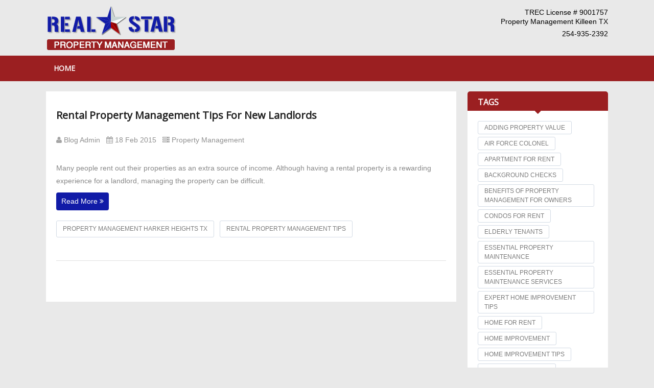

--- FILE ---
content_type: text/html; charset=utf-8
request_url: https://realstarmanage.com/Blog?search=Rental%20Property%20Management%20Tips&type_ID=Tag_Search061
body_size: 6703
content:
<!DOCTYPE html>
<html lang="en">
<head>
    <meta charset="UTF-8" />
    <meta name="viewport" content="width=device-width, initial-scale=1, maximum-scale=1">
    <link rel="stylesheet" type="text/css" href="https://fonts.googleapis.com/css?family=Open+Sans">
    <link rel="stylesheet" type="text/css" href="https://fonts.googleapis.com/css?family=Open+Sans">
    <link rel="stylesheet" type="text/css" href="https://fonts.googleapis.com/css?family=Open+Sans">
    

    <title>Home | Real Star Property Manage</title>
    
    <meta name="description" content='Home | Real Star Property Manage' />
    <!-- CSS styles -->
    <link rel='stylesheet' type='text/css' href="/Scripts/BlogFrontEnd/css/base.css">
    <!-- /CSS styles -->
    <link href='https://fonts.googleapis.com/css?family=Lato:400,700' rel='stylesheet' type='text/css'>
    <link href="/Scripts/Frontend/images/favicon.png" rel="shortcut icon" type="image/x-icon" />
    <script src="/Scripts/BlogFrontEnd/js/jquery-1.12.3.min.js" type="text/javascript"></script>
    <script type="text/javascript">
        $(document).ready(function () {
            $('.toggle-menu').click(function () {
                $('.menu').toggle(100);
            });
            $('.message').click(function () {
                $(this).animate({ top: -$(this).outerHeight() }, 3000);
                $('#notifyDiv').hide();
            });
        }); 
    </script>
    <!-- Google tag (gtag.js) -->
    <script async src="https://www.googletagmanager.com/gtag/js?id=G-KBJ1P7VB42"></script>
    <script> window.dataLayer = window.dataLayer || []; function gtag(){dataLayer.push(arguments);} gtag('js', new Date()); gtag('config', 'G-KBJ1P7VB42'); </script>
</head>
<body>
    <div class="success message common_hide" id="notifyDiv">
        <h3 id="notifyMsg"></h3>
    </div>


<header id="header">
    <!-- #Header -->
    <div class="container">
        <!-- container -->
                <h1 class="logo">
                    <a href="https://realstarmanage.com">
                        <img src="https://realstarmanage.com/WebData/images/1e4f909e-137c-4635-a15c-4390c71bb783-.png" alt="REAL Star Property Management, LLC" title="REAL Star Property Management, LLC" />
                        <span hidden>REAL Star Property Management, LLC</span>
                    </a>
                </h1>
<div class="address"><!-- address --><span>TREC License # 9001757</span><br />
<span>Property Management Killeen TX</span>

<div class="phone" style="line-height: 20.8px;"><span>254-935-2392 </span></div>
</div>
    </div><!-- end container -->


    <div class="blue main-menu">
        <!-- main-menu -->
        <div class="container">
            <!-- container -->
            <nav class="shift-left">
                <!-- shift-left -->
                <div class="toggle-menu">
                    <!-- toggle-menu -->
                    <span></span>
                    <span></span>
                    <span></span>
                </div><!-- end toggle-menu -->
                <ul class="menu">
                    <li>
                        <a href="https://realstarmanage.com">Home</a>
                    </li>
                </ul>
            </nav><!-- end shift-left -->
<form action="/Blog" class="head-search" enctype="multipart/form-data" id="formHeader" method="get" name="formHeader"></form>        </div><!-- end container -->
    </div><!-- end main-menu -->
</header>

<script type="text/javascript">


</script>
    <main id="main" tabindex="-1">
        
<!-- end #Header -->

<div id="middle" class="container">
    <!-- #middle -->
    <div class="row mrgn-top20">
        <div id="left-content">
            <!-- #left-content -->
                    <article>
                        <!-- article -->
                        <a href="/blog/rental-property-management-tips-for-new-landlords"><h2 class="post-title">Rental Property Management Tips For New Landlords</h2></a>

                        <div class="post-date">
                            
                                <a href="/Blog?search=BlogAdmin&amp;type_ID=Auther_Search01" class="post-date">
                                    <i class="fa fa-user" aria-hidden="true"></i> Blog Admin &nbsp;
                                </a>
                            <i aria-hidden="true" class="fa fa-calendar"></i>  18 Feb 2015 &nbsp;
                            
                                <a href="/Blog?search=Property%20Management&amp;type_ID=Category_Search03" class="post-date">  <i class="fa fa-server" aria-hidden="true"></i> Property Management &nbsp;</a>
                        </div>
                        <br>

                        <p>Many people rent out their properties as an extra source of income. Although having a rental property is a rewarding experience for a landlord, managing the property can be difficult.</p>

                        <a href="/blog/rental-property-management-tips-for-new-landlords" class="read-more">Read More <i aria-hidden="true" class="fa fa-angle-double-right"></i></a>

                        <div class="left-tags">
                                    <a href="/Blog?search=Property%20Management%20Harker%20Heights%20Tx&amp;type_ID=Tag_Search022" class="ankSearchTag" name="Property Management Harker Heights Tx"><span>Property Management Harker Heights Tx</span></a>
                                    <a href="/Blog?search=Rental%20Property%20Management%20Tips&amp;type_ID=Tag_Search061" class="ankSearchTag" name="Rental Property Management Tips"><span>Rental Property Management Tips</span></a>
                        </div>
                    </article><!-- end article -->
                    <hr />


        </div><!-- end #left-content -->

        <aside id="sidebar">
            <!-- #sidebar Tag Cloud -->


<div class="tag-box">
    <!-- tag-box -->
    <h3 class="widget-title">
        Tags
        <i aria-hidden="true" class="fa fa-sort-desc"></i>
    </h3>
    <div class="padding20 white-bg">
        <!-- white-bg -->
<form action="/Blog" enctype="multipart/form-data" id="form1" method="post" name="form1">            <div class="tags">
                <!-- tags -->
                    <a href="/Blog?search=Adding%20Property%20Value&amp;type_ID=Tag_Search053" class="ankSearchTag" name="Adding Property Value"><span>Adding Property Value</span></a>
                    <a href="/Blog?search=air%20force%20colonel&amp;type_ID=Tag_Search031" class="ankSearchTag" name="air force colonel"><span>air force colonel</span></a>
                    <a href="/Blog?search=Apartment%20for%20Rent&amp;type_ID=Tag_Search043" class="ankSearchTag" name="Apartment for Rent"><span>Apartment for Rent</span></a>
                    <a href="/Blog?search=Background%20Checks&amp;type_ID=Tag_Search054" class="ankSearchTag" name="Background Checks"><span>Background Checks</span></a>
                    <a href="/Blog?search=Benefits%20of%20Property%20Management%20For%20Owners&amp;type_ID=Tag_Search0122" class="ankSearchTag" name="Benefits of Property Management For Owners"><span>Benefits of Property Management For Owners</span></a>
                    <a href="/Blog?search=Condos%20for%20Rent&amp;type_ID=Tag_Search045" class="ankSearchTag" name="Condos for Rent"><span>Condos for Rent</span></a>
                    <a href="/Blog?search=Elderly%20Tenants&amp;type_ID=Tag_Search06" class="ankSearchTag" name="Elderly Tenants"><span>Elderly Tenants</span></a>
                    <a href="/Blog?search=Essential%20Property%20Maintenance&amp;type_ID=Tag_Search0113" class="ankSearchTag" name="Essential Property Maintenance"><span>Essential Property Maintenance</span></a>
                    <a href="/Blog?search=Essential%20Property%20Maintenance%20Services&amp;type_ID=Tag_Search0114" class="ankSearchTag" name="Essential Property Maintenance Services"><span>Essential Property Maintenance Services</span></a>
                    <a href="/Blog?search=Expert%20Home%20Improvement%20Tips&amp;type_ID=Tag_Search0110" class="ankSearchTag" name="Expert Home Improvement Tips"><span>Expert Home Improvement Tips</span></a>
                    <a href="/Blog?search=Home%20for%20Rent&amp;type_ID=Tag_Search0106" class="ankSearchTag" name="Home for Rent"><span>Home for Rent</span></a>
                    <a href="/Blog?search=Home%20Improvement&amp;type_ID=Tag_Search039" class="ankSearchTag" name="Home Improvement"><span>Home Improvement</span></a>
                    <a href="/Blog?search=Home%20Improvement%20Tips&amp;type_ID=Tag_Search0109" class="ankSearchTag" name="Home Improvement Tips"><span>Home Improvement Tips</span></a>
                    <a href="/Blog?search=Home%20Maintenance&amp;type_ID=Tag_Search025" class="ankSearchTag" name="Home Maintenance"><span>Home Maintenance</span></a>
                    <a href="/Blog?search=Home%20Maintenance%20Company&amp;type_ID=Tag_Search046" class="ankSearchTag" name="Home Maintenance Company"><span>Home Maintenance Company</span></a>
                    <a href="/Blog?search=Home%20Maintenance%20Tips&amp;type_ID=Tag_Search026" class="ankSearchTag" name="Home Maintenance Tips"><span>Home Maintenance Tips</span></a>
                    <a href="/Blog?search=Home%20Rental%20Killeen&amp;type_ID=Tag_Search068" class="ankSearchTag" name="Home Rental Killeen"><span>Home Rental Killeen</span></a>
                    <a href="/Blog?search=Home%20Rentals&amp;type_ID=Tag_Search0117" class="ankSearchTag" name="Home Rentals"><span>Home Rentals</span></a>
                    <a href="/Blog?search=Home%20Repair&amp;type_ID=Tag_Search036" class="ankSearchTag" name="Home Repair"><span>Home Repair</span></a>
                    <a href="/Blog?search=Home%20Repairs&amp;type_ID=Tag_Search037" class="ankSearchTag" name="Home Repairs"><span>Home Repairs</span></a>
                    <a href="/Blog?search=Homes%20for%20Rent&amp;type_ID=Tag_Search03" class="ankSearchTag" name="Homes for Rent"><span>Homes for Rent</span></a>
                    <a href="/Blog?search=Homes%20for%20rent%20harker%20heights&amp;type_ID=Tag_Search07" class="ankSearchTag" name="Homes for rent harker heights"><span>Homes for rent harker heights</span></a>
                    <a href="/Blog?search=Homes%20for%20Rent%20Harker%20Heights%20TX&amp;type_ID=Tag_Search08" class="ankSearchTag" name="Homes for Rent Harker Heights TX"><span>Homes for Rent Harker Heights TX</span></a>
                    <a href="/Blog?search=Homes%20for%20Rent%20in%20%20Killeen%20Tx&amp;type_ID=Tag_Search030" class="ankSearchTag" name="Homes for Rent in  Killeen Tx"><span>Homes for Rent in  Killeen Tx</span></a>
                    <a href="/Blog?search=Homes%20For%20Rent%20in%20Harker%20Heights%20TX&amp;type_ID=Tag_Search09" class="ankSearchTag" name="Homes For Rent in Harker Heights TX"><span>Homes For Rent in Harker Heights TX</span></a>
                    <a href="/Blog?search=Homes%20For%20Rent%20in%20Killeen&amp;type_ID=Tag_Search052" class="ankSearchTag" name="Homes For Rent in Killeen"><span>Homes For Rent in Killeen</span></a>
                    <a href="/Blog?search=Increasing%20ROI&amp;type_ID=Tag_Search055" class="ankSearchTag" name="Increasing ROI"><span>Increasing ROI</span></a>
                    <a href="/Blog?search=Killeen%20Property%20Management&amp;type_ID=Tag_Search016" class="ankSearchTag" name="Killeen Property Management"><span>Killeen Property Management</span></a>
                    <a href="/Blog?search=Killeen%20Rental%20Homes&amp;type_ID=Tag_Search028" class="ankSearchTag" name="Killeen Rental Homes"><span>Killeen Rental Homes</span></a>
                    <a href="/Blog?search=Killeen%20Rental%20Property&amp;type_ID=Tag_Search023" class="ankSearchTag" name="Killeen Rental Property"><span>Killeen Rental Property</span></a>
                    <a href="/Blog?search=Killeen%20TX&amp;type_ID=Tag_Search056" class="ankSearchTag" name="Killeen TX"><span>Killeen TX</span></a>
                    <a href="/Blog?search=Lease%20Management&amp;type_ID=Tag_Search0125" class="ankSearchTag" name="Lease Management"><span>Lease Management</span></a>
                    <a href="/Blog?search=Multi-Family%20Apartments&amp;type_ID=Tag_Search095" class="ankSearchTag" name="Multi-Family Apartments"><span>Multi-Family Apartments</span></a>
                    <a href="/Blog?search=Neighborhood%20Checklist&amp;type_ID=Tag_Search041" class="ankSearchTag" name="Neighborhood Checklist"><span>Neighborhood Checklist</span></a>
                    <a href="/Blog?search=Pay%20Rent%20Online&amp;type_ID=Tag_Search0104" class="ankSearchTag" name="Pay Rent Online"><span>Pay Rent Online</span></a>
                    <a href="/Blog?search=Pet%20Friendly%20Rental%20Homes%20Killeen&amp;type_ID=Tag_Search027" class="ankSearchTag" name="Pet Friendly Rental Homes Killeen"><span>Pet Friendly Rental Homes Killeen</span></a>
                    <a href="/Blog?search=Pre-Listing%20Cleaning%20Checklist&amp;type_ID=Tag_Search040" class="ankSearchTag" name="Pre-Listing Cleaning Checklist"><span>Pre-Listing Cleaning Checklist</span></a>
                    <a href="/Blog?search=Professional%20Property%20Management%20in%20Central%20Texas&amp;type_ID=Tag_Search0112" class="ankSearchTag" name="Professional Property Management in Central Texas"><span>Professional Property Management in Central Texas</span></a>
                    <a href="/Blog?search=Property%20for%20Rent&amp;type_ID=Tag_Search065" class="ankSearchTag" name="Property for Rent"><span>Property for Rent</span></a>
                    <a href="/Blog?search=Property%20Inspections&amp;type_ID=Tag_Search066" class="ankSearchTag" name="Property Inspections"><span>Property Inspections</span></a>
                    <a href="/Blog?search=Property%20Maintenance&amp;type_ID=Tag_Search0105" class="ankSearchTag" name="Property Maintenance"><span>Property Maintenance</span></a>
                    <a href="/Blog?search=Property%20Management&amp;type_ID=Tag_Search047" class="ankSearchTag" name="Property Management"><span>Property Management</span></a>
                    <a href="/Blog?search=Property%20Management%20Agency%20Killeen&amp;type_ID=Tag_Search0119" class="ankSearchTag" name="Property Management Agency Killeen"><span>Property Management Agency Killeen</span></a>
                    <a href="/Blog?search=Property%20Management%20Agency%20Killeen%20TX&amp;type_ID=Tag_Search0120" class="ankSearchTag" name="Property Management Agency Killeen TX"><span>Property Management Agency Killeen TX</span></a>
                    <a href="/Blog?search=Property%20Management%20Company&amp;type_ID=Tag_Search018" class="ankSearchTag" name="Property Management Company"><span>Property Management Company</span></a>
                    <a href="/Blog?search=Property%20Management%20Copperas%20cove&amp;type_ID=Tag_Search019" class="ankSearchTag" name="Property Management Copperas cove"><span>Property Management Copperas cove</span></a>
                    <a href="/Blog?search=Property%20Management%20Copperas%20cove%20Tx&amp;type_ID=Tag_Search020" class="ankSearchTag" name="Property Management Copperas cove Tx"><span>Property Management Copperas cove Tx</span></a>
                    <a href="/Blog?search=Property%20Management%20Harker%20Heights&amp;type_ID=Tag_Search021" class="ankSearchTag" name="Property Management Harker Heights"><span>Property Management Harker Heights</span></a>
                    <a href="/Blog?search=Property%20Management%20Harker%20Heights%20Tx&amp;type_ID=Tag_Search022" class="ankSearchTag" name="Property Management Harker Heights Tx"><span>Property Management Harker Heights Tx</span></a>
                    <a href="/Blog?search=Property%20Management%20in%20Central%20Texas&amp;type_ID=Tag_Search0111" class="ankSearchTag" name="Property Management in Central Texas"><span>Property Management in Central Texas</span></a>
                    <a href="/Blog?search=Property%20Management%20in%20Harker%20Heights&amp;type_ID=Tag_Search067" class="ankSearchTag" name="Property Management in Harker Heights"><span>Property Management in Harker Heights</span></a>
                    <a href="/Blog?search=Property%20Management%20in%20Killeen&amp;type_ID=Tag_Search032" class="ankSearchTag" name="Property Management in Killeen"><span>Property Management in Killeen</span></a>
                    <a href="/Blog?search=Property%20Management%20Killeen%20TX&amp;type_ID=Tag_Search017" class="ankSearchTag" name="Property Management Killeen TX"><span>Property Management Killeen TX</span></a>
                    <a href="/Blog?search=Property%20Management%20Services&amp;type_ID=Tag_Search038" class="ankSearchTag" name="Property Management Services"><span>Property Management Services</span></a>
                    <a href="/Blog?search=Property%20Management%20Services%20in%20Harker%20Heights&amp;type_ID=Tag_Search0116" class="ankSearchTag" name="Property Management Services in Harker Heights"><span>Property Management Services in Harker Heights</span></a>
                    <a href="/Blog?search=Property%20Management%20Services%20In%20Salado%20TX&amp;type_ID=Tag_Search0124" class="ankSearchTag" name="Property Management Services In Salado TX"><span>Property Management Services In Salado TX</span></a>
                    <a href="/Blog?search=Property%20Management%20Services%20Salado%20TX&amp;type_ID=Tag_Search0123" class="ankSearchTag" name="Property Management Services Salado TX"><span>Property Management Services Salado TX</span></a>
                    <a href="/Blog?search=Property%20Management%20Services%20Temple%20TX&amp;type_ID=Tag_Search098" class="ankSearchTag" name="Property Management Services Temple TX"><span>Property Management Services Temple TX</span></a>
                    <a href="/Blog?search=Property%20Management%20Temple%20TX&amp;type_ID=Tag_Search097" class="ankSearchTag" name="Property Management Temple TX"><span>Property Management Temple TX</span></a>
                    <a href="/Blog?search=Property%20Management%20Tips&amp;type_ID=Tag_Search079" class="ankSearchTag" name="Property Management Tips"><span>Property Management Tips</span></a>
                    <a href="/Blog?search=Property%20Manager&amp;type_ID=Tag_Search0103" class="ankSearchTag" name="Property Manager"><span>Property Manager</span></a>
                    <a href="/Blog?search=Property%20on%20Rent&amp;type_ID=Tag_Search013" class="ankSearchTag" name="Property on Rent"><span>Property on Rent</span></a>
                    <a href="/Blog?search=property%20Owner&amp;type_ID=Tag_Search033" class="ankSearchTag" name="property Owner"><span>property Owner</span></a>
                    <a href="/Blog?search=Property%20Owner%20Responsibilities&amp;type_ID=Tag_Search034" class="ankSearchTag" name="Property Owner Responsibilities"><span>Property Owner Responsibilities</span></a>
                    <a href="/Blog?search=Property%20Owner%20Role&amp;type_ID=Tag_Search035" class="ankSearchTag" name="Property Owner Role"><span>Property Owner Role</span></a>
                    <a href="/Blog?search=Property%20Owners&amp;type_ID=Tag_Search072" class="ankSearchTag" name="Property Owners"><span>Property Owners</span></a>
                    <a href="/Blog?search=Real%20Estate&amp;type_ID=Tag_Search078" class="ankSearchTag" name="Real Estate"><span>Real Estate</span></a>
                    <a href="/Blog?search=Real%20Estate%20Agents&amp;type_ID=Tag_Search077" class="ankSearchTag" name="Real Estate Agents"><span>Real Estate Agents</span></a>
                    <a href="/Blog?search=Real%20Estate%20Investment&amp;type_ID=Tag_Search091" class="ankSearchTag" name="Real Estate Investment"><span>Real Estate Investment</span></a>
                    <a href="/Blog?search=Real%20Estate%20Services&amp;type_ID=Tag_Search090" class="ankSearchTag" name="Real Estate Services"><span>Real Estate Services</span></a>
                    <a href="/Blog?search=Realtors%20In%20Killeen&amp;type_ID=Tag_Search015" class="ankSearchTag" name="Realtors In Killeen"><span>Realtors In Killeen</span></a>
                    <a href="/Blog?search=Remodling&amp;type_ID=Tag_Search057" class="ankSearchTag" name="Remodling"><span>Remodling</span></a>
                    <a href="/Blog?search=rental&amp;type_ID=Tag_Search058" class="ankSearchTag" name="rental"><span>rental</span></a>
                    <a href="/Blog?search=Rental%20Agents&amp;type_ID=Tag_Search086" class="ankSearchTag" name="Rental Agents"><span>Rental Agents</span></a>
                    <a href="/Blog?search=Rental%20Agreement&amp;type_ID=Tag_Search081" class="ankSearchTag" name="Rental Agreement"><span>Rental Agreement</span></a>
                    <a href="/Blog?search=Rental%20Home&amp;type_ID=Tag_Search094" class="ankSearchTag" name="Rental Home"><span>Rental Home</span></a>
                    <a href="/Blog?search=Rental%20Home%20Owners&amp;type_ID=Tag_Search0115" class="ankSearchTag" name="Rental Home Owners"><span>Rental Home Owners</span></a>
                    <a href="/Blog?search=Rental%20Homes&amp;type_ID=Tag_Search042" class="ankSearchTag" name="Rental Homes"><span>Rental Homes</span></a>
                    <a href="/Blog?search=Rental%20Homes%20Harker%20Heights&amp;type_ID=Tag_Search01" class="ankSearchTag" name="Rental Homes Harker Heights"><span>Rental Homes Harker Heights</span></a>
                    <a href="/Blog?search=Rental%20Homes%20Harker%20Heights%20TX&amp;type_ID=Tag_Search059" class="ankSearchTag" name="Rental Homes Harker Heights TX"><span>Rental Homes Harker Heights TX</span></a>
                    <a href="/Blog?search=Rental%20Homes%20In%20Harker%20Heights&amp;type_ID=Tag_Search02" class="ankSearchTag" name="Rental Homes In Harker Heights"><span>Rental Homes In Harker Heights</span></a>
                    <a href="/Blog?search=Rental%20Homes%20in%20Killeen&amp;type_ID=Tag_Search011" class="ankSearchTag" name="Rental Homes in Killeen"><span>Rental Homes in Killeen</span></a>
                    <a href="/Blog?search=Rental%20Homes%20in%20Killeen%20TX&amp;type_ID=Tag_Search051" class="ankSearchTag" name="Rental Homes in Killeen TX"><span>Rental Homes in Killeen TX</span></a>
                    <a href="/Blog?search=Rental%20Homes%20in%20Temple%20TX&amp;type_ID=Tag_Search076" class="ankSearchTag" name="Rental Homes in Temple TX"><span>Rental Homes in Temple TX</span></a>
                    <a href="/Blog?search=Rental%20Homes%20Killeen&amp;type_ID=Tag_Search049" class="ankSearchTag" name="Rental Homes Killeen"><span>Rental Homes Killeen</span></a>
                    <a href="/Blog?search=Rental%20Homes%20Killeen%20Texas&amp;type_ID=Tag_Search082" class="ankSearchTag" name="Rental Homes Killeen Texas"><span>Rental Homes Killeen Texas</span></a>
                    <a href="/Blog?search=Rental%20Homes%20Killeen%20TX&amp;type_ID=Tag_Search010" class="ankSearchTag" name="Rental Homes Killeen TX"><span>Rental Homes Killeen TX</span></a>
                    <a href="/Blog?search=Rental%20Homes%20Temple%20TX&amp;type_ID=Tag_Search075" class="ankSearchTag" name="Rental Homes Temple TX"><span>Rental Homes Temple TX</span></a>
                    <a href="/Blog?search=Rental%20Investment&amp;type_ID=Tag_Search0101" class="ankSearchTag" name="Rental Investment"><span>Rental Investment</span></a>
                    <a href="/Blog?search=Rental%20Investment%20Tips&amp;type_ID=Tag_Search0102" class="ankSearchTag" name="Rental Investment Tips"><span>Rental Investment Tips</span></a>
                    <a href="/Blog?search=Rental%20Laws&amp;type_ID=Tag_Search069" class="ankSearchTag" name="Rental Laws"><span>Rental Laws</span></a>
                    <a href="/Blog?search=Rental%20Management&amp;type_ID=Tag_Search093" class="ankSearchTag" name="Rental Management"><span>Rental Management</span></a>
                    <a href="/Blog?search=Rental%20Management%20Strategies&amp;type_ID=Tag_Search0100" class="ankSearchTag" name="Rental Management Strategies"><span>Rental Management Strategies</span></a>
                    <a href="/Blog?search=Rental%20Properties&amp;type_ID=Tag_Search014" class="ankSearchTag" name="Rental Properties"><span>Rental Properties</span></a>
                    <a href="/Blog?search=Rental%20Properties%20Harker%20Heights%20TX&amp;type_ID=Tag_Search085" class="ankSearchTag" name="Rental Properties Harker Heights TX"><span>Rental Properties Harker Heights TX</span></a>
                    <a href="/Blog?search=Rental%20Properties%20in%20Killeen&amp;type_ID=Tag_Search050" class="ankSearchTag" name="Rental Properties in Killeen"><span>Rental Properties in Killeen</span></a>
                    <a href="/Blog?search=Rental%20Properties%20in%20Killeen%20TX&amp;type_ID=Tag_Search029" class="ankSearchTag" name="Rental Properties in Killeen TX"><span>Rental Properties in Killeen TX</span></a>
                    <a href="/Blog?search=Rental%20Property&amp;type_ID=Tag_Search060" class="ankSearchTag" name="Rental Property"><span>Rental Property</span></a>
                    <a href="/Blog?search=Rental%20Property%20In%20Harker%20Heights%20TX&amp;type_ID=Tag_Search084" class="ankSearchTag" name="Rental Property In Harker Heights TX"><span>Rental Property In Harker Heights TX</span></a>
                    <a href="/Blog?search=Rental%20Property%20Killeen&amp;type_ID=Tag_Search024" class="ankSearchTag" name="Rental Property Killeen"><span>Rental Property Killeen</span></a>
                    <a href="/Blog?search=Rental%20Property%20Killeen%20TX&amp;type_ID=Tag_Search080" class="ankSearchTag" name="Rental Property Killeen TX"><span>Rental Property Killeen TX</span></a>
                    <a href="/Blog?search=Rental%20Property%20Management&amp;type_ID=Tag_Search099" class="ankSearchTag" name="Rental Property Management"><span>Rental Property Management</span></a>
                    <a href="/Blog?search=Rental%20Property%20Management%20Services%20Harker%20Heights&amp;type_ID=Tag_Search070" class="ankSearchTag" name="Rental Property Management Services Harker Heights"><span>Rental Property Management Services Harker Heights</span></a>
                    <a href="/Blog?search=Rental%20Property%20Management%20Services%20Harker%20Heights%20TX&amp;type_ID=Tag_Search071" class="ankSearchTag" name="Rental Property Management Services Harker Heights TX"><span>Rental Property Management Services Harker Heights TX</span></a>
                    <a href="/Blog?search=Rental%20Property%20Management%20Tips&amp;type_ID=Tag_Search061" class="ankSearchTag" name="Rental Property Management Tips"><span>Rental Property Management Tips</span></a>
                    <a href="/Blog?search=Rental%20Property%20Owners&amp;type_ID=Tag_Search092" class="ankSearchTag" name="Rental Property Owners"><span>Rental Property Owners</span></a>
                    <a href="/Blog?search=Rental%20Return%20Investment&amp;type_ID=Tag_Search0108" class="ankSearchTag" name="Rental Return Investment"><span>Rental Return Investment</span></a>
                    <a href="/Blog?search=Rental%20Services&amp;type_ID=Tag_Search096" class="ankSearchTag" name="Rental Services"><span>Rental Services</span></a>
                    <a href="/Blog?search=Rental%20Tips&amp;type_ID=Tag_Search083" class="ankSearchTag" name="Rental Tips"><span>Rental Tips</span></a>
                    <a href="/Blog?search=Rental%20Townhome%20In%20Killeen&amp;type_ID=Tag_Search073" class="ankSearchTag" name="Rental Townhome In Killeen"><span>Rental Townhome In Killeen</span></a>
                    <a href="/Blog?search=Rental%20Townhome%20In%20Killeen%20%20TX&amp;type_ID=Tag_Search074" class="ankSearchTag" name="Rental Townhome In Killeen  TX"><span>Rental Townhome In Killeen  TX</span></a>
                    <a href="/Blog?search=rentals&amp;type_ID=Tag_Search062" class="ankSearchTag" name="rentals"><span>rentals</span></a>
                    <a href="/Blog?search=Renting%20a%20Home%20in%20Killeen&amp;type_ID=Tag_Search0118" class="ankSearchTag" name="Renting a Home in Killeen"><span>Renting a Home in Killeen</span></a>
                    <a href="/Blog?search=Renting%20to%20Elderly%20Tenants&amp;type_ID=Tag_Search05" class="ankSearchTag" name="Renting to Elderly Tenants"><span>Renting to Elderly Tenants</span></a>
                    <a href="/Blog?search=Residential%20Property%20Management%20Killeen&amp;type_ID=Tag_Search0107" class="ankSearchTag" name="Residential Property Management Killeen"><span>Residential Property Management Killeen</span></a>
                    <a href="/Blog?search=Roof%20Maintenance%20Tips&amp;type_ID=Tag_Search044" class="ankSearchTag" name="Roof Maintenance Tips"><span>Roof Maintenance Tips</span></a>
                    <a href="/Blog?search=Temple%20TX&amp;type_ID=Tag_Search063" class="ankSearchTag" name="Temple TX"><span>Temple TX</span></a>
                    <a href="/Blog?search=Tenant&amp;type_ID=Tag_Search048" class="ankSearchTag" name="Tenant"><span>Tenant</span></a>
                    <a href="/Blog?search=Tenant%20Screening&amp;type_ID=Tag_Search087" class="ankSearchTag" name="Tenant Screening"><span>Tenant Screening</span></a>
                    <a href="/Blog?search=Tenant%20Screening%20Essentials&amp;type_ID=Tag_Search0121" class="ankSearchTag" name="Tenant Screening Essentials"><span>Tenant Screening Essentials</span></a>
                    <a href="/Blog?search=Tenants&amp;type_ID=Tag_Search04" class="ankSearchTag" name="Tenants"><span>Tenants</span></a>
                    <a href="/Blog?search=test%20blog&amp;type_ID=Tag_Search089" class="ankSearchTag" name="test blog"><span>test blog</span></a>
                    <a href="/Blog?search=Tips&amp;type_ID=Tag_Search064" class="ankSearchTag" name="Tips"><span>Tips</span></a>
            </div>
</form>        <!-- end tags -->
    </div><!-- end white-bg -->
</div><!-- end tag-box -->

            <!-- #sidebar category-box Starts -->

<div class="category-box">
    <!-- category-box -->
    <h3 class="widget-title">
        Categories
        <i aria-hidden="true" class="fa fa-sort-desc"></i>
    </h3>
    <div class="padding20 white-bg">
        <!-- white-bg -->
        <ul>
                <li>
                    <a href="/Blog?search=blog&amp;type_ID=Category_Search09">blog</a> <span>(17)</span>
                </li>
                <li>
                    <a href="/Blog?search=Homes%20For%20Rent%20Harker%20Heights&amp;type_ID=Category_Search01">Homes For Rent Harker Heights</a> <span>(23)</span>
                </li>
                <li>
                    <a href="/Blog?search=Killeen%20Property%20Management&amp;type_ID=Category_Search02">Killeen Property Management</a> <span>(26)</span>
                </li>
                <li>
                    <a href="/Blog?search=Property%20Management&amp;type_ID=Category_Search03">Property Management</a> <span>(90)</span>
                </li>
                <li>
                    <a href="/Blog?search=Property%20Management%20Copperas%20Cove&amp;type_ID=Category_Search04">Property Management Copperas Cove</a> <span>(3)</span>
                </li>
                <li>
                    <a href="/Blog?search=Property%20Management%20Harker%20Heights%20TX&amp;type_ID=Category_Search05">Property Management Harker Heights TX</a> <span>(6)</span>
                </li>
                <li>
                    <a href="/Blog?search=Property%20Management%20Killeen%20TX&amp;type_ID=Category_Search06">Property Management Killeen TX</a> <span>(5)</span>
                </li>
                <li>
                    <a href="/Blog?search=Rental%20Homes&amp;type_ID=Category_Search07">Rental Homes</a> <span>(96)</span>
                </li>
                <li>
                    <a href="/Blog?search=Rental%20Homes%20Killeen&amp;type_ID=Category_Search08">Rental Homes Killeen</a> <span>(25)</span>
                </li>
                <li>
                    <a href="/Blog?search=Rental%20Property&amp;type_ID=Category_Search010">Rental Property</a> <span>(32)</span>
                </li>
        </ul>
    </div><!-- end white-bg -->
</div>


            <!-- category-box End -->


<div class="blog-archive">
    <!-- blog-archive -->
    <h3 class="widget-title">
        Month List
        <i aria-hidden="true" class="fa fa-sort-desc"></i>
    </h3>
    <div class="padding20 white-bg">
        <!-- white-bg -->
                <h4 class="bg-year">2025</h4>
                    <ul>
                        <li>
                            <a href="/Blog?search=11&amp;type_ID=monthlist_search011_2025" name="11">
                                <span>November</span>
                            </a>
                            <span class="monthcount">  (2)</span>
                        </li>

                        
                    </ul>
                    <ul>
                        <li>
                            <a href="/Blog?search=10&amp;type_ID=monthlist_search010_2025" name="10">
                                <span>October</span>
                            </a>
                            <span class="monthcount">  (2)</span>
                        </li>

                        
                    </ul>
                    <ul>
                        <li>
                            <a href="/Blog?search=9&amp;type_ID=monthlist_search09_2025" name="9">
                                <span>September</span>
                            </a>
                            <span class="monthcount">  (2)</span>
                        </li>

                        
                    </ul>
                    <ul>
                        <li>
                            <a href="/Blog?search=8&amp;type_ID=monthlist_search08_2025" name="8">
                                <span>August</span>
                            </a>
                            <span class="monthcount">  (2)</span>
                        </li>

                        
                    </ul>
                    <ul>
                        <li>
                            <a href="/Blog?search=7&amp;type_ID=monthlist_search07_2025" name="7">
                                <span>July</span>
                            </a>
                            <span class="monthcount">  (2)</span>
                        </li>

                        
                    </ul>
                    <ul>
                        <li>
                            <a href="/Blog?search=6&amp;type_ID=monthlist_search06_2025" name="6">
                                <span>June</span>
                            </a>
                            <span class="monthcount">  (2)</span>
                        </li>

                        
                    </ul>
                    <ul>
                        <li>
                            <a href="/Blog?search=5&amp;type_ID=monthlist_search05_2025" name="5">
                                <span>May</span>
                            </a>
                            <span class="monthcount">  (2)</span>
                        </li>

                        
                    </ul>
                    <ul>
                        <li>
                            <a href="/Blog?search=4&amp;type_ID=monthlist_search04_2025" name="4">
                                <span>April</span>
                            </a>
                            <span class="monthcount">  (2)</span>
                        </li>

                        
                    </ul>
                    <ul>
                        <li>
                            <a href="/Blog?search=3&amp;type_ID=monthlist_search03_2025" name="3">
                                <span>March</span>
                            </a>
                            <span class="monthcount">  (2)</span>
                        </li>

                        
                    </ul>
                    <ul>
                        <li>
                            <a href="/Blog?search=2&amp;type_ID=monthlist_search02_2025" name="2">
                                <span>February</span>
                            </a>
                            <span class="monthcount">  (2)</span>
                        </li>

                        
                    </ul>
                    <ul>
                        <li>
                            <a href="/Blog?search=1&amp;type_ID=monthlist_search01_2025" name="1">
                                <span>January</span>
                            </a>
                            <span class="monthcount">  (2)</span>
                        </li>

                        
                    </ul>
                <h4 class="bg-year">2024</h4>
                    <ul>
                        <li>
                            <a href="/Blog?search=12&amp;type_ID=monthlist_search012_2024" name="12">
                                <span>December</span>
                            </a>
                            <span class="monthcount">  (2)</span>
                        </li>

                        
                    </ul>
                    <ul>
                        <li>
                            <a href="/Blog?search=11&amp;type_ID=monthlist_search011_2024" name="11">
                                <span>November</span>
                            </a>
                            <span class="monthcount">  (2)</span>
                        </li>

                        
                    </ul>
                    <ul>
                        <li>
                            <a href="/Blog?search=10&amp;type_ID=monthlist_search010_2024" name="10">
                                <span>October</span>
                            </a>
                            <span class="monthcount">  (2)</span>
                        </li>

                        
                    </ul>
                    <ul>
                        <li>
                            <a href="/Blog?search=9&amp;type_ID=monthlist_search09_2024" name="9">
                                <span>September</span>
                            </a>
                            <span class="monthcount">  (2)</span>
                        </li>

                        
                    </ul>
                    <ul>
                        <li>
                            <a href="/Blog?search=8&amp;type_ID=monthlist_search08_2024" name="8">
                                <span>August</span>
                            </a>
                            <span class="monthcount">  (2)</span>
                        </li>

                        
                    </ul>
                    <ul>
                        <li>
                            <a href="/Blog?search=7&amp;type_ID=monthlist_search07_2024" name="7">
                                <span>July</span>
                            </a>
                            <span class="monthcount">  (2)</span>
                        </li>

                        
                    </ul>
                    <ul>
                        <li>
                            <a href="/Blog?search=6&amp;type_ID=monthlist_search06_2024" name="6">
                                <span>June</span>
                            </a>
                            <span class="monthcount">  (2)</span>
                        </li>

                        
                    </ul>
                    <ul>
                        <li>
                            <a href="/Blog?search=5&amp;type_ID=monthlist_search05_2024" name="5">
                                <span>May</span>
                            </a>
                            <span class="monthcount">  (2)</span>
                        </li>

                        
                    </ul>
                    <ul>
                        <li>
                            <a href="/Blog?search=4&amp;type_ID=monthlist_search04_2024" name="4">
                                <span>April</span>
                            </a>
                            <span class="monthcount">  (2)</span>
                        </li>

                        
                    </ul>
                    <ul>
                        <li>
                            <a href="/Blog?search=3&amp;type_ID=monthlist_search03_2024" name="3">
                                <span>March</span>
                            </a>
                            <span class="monthcount">  (2)</span>
                        </li>

                        
                    </ul>
                    <ul>
                        <li>
                            <a href="/Blog?search=2&amp;type_ID=monthlist_search02_2024" name="2">
                                <span>February</span>
                            </a>
                            <span class="monthcount">  (2)</span>
                        </li>

                        
                    </ul>
                    <ul>
                        <li>
                            <a href="/Blog?search=1&amp;type_ID=monthlist_search01_2024" name="1">
                                <span>January</span>
                            </a>
                            <span class="monthcount">  (2)</span>
                        </li>

                        
                    </ul>
                <h4 class="bg-year">2023</h4>
                    <ul>
                        <li>
                            <a href="/Blog?search=12&amp;type_ID=monthlist_search012_2023" name="12">
                                <span>December</span>
                            </a>
                            <span class="monthcount">  (2)</span>
                        </li>

                        
                    </ul>
                    <ul>
                        <li>
                            <a href="/Blog?search=11&amp;type_ID=monthlist_search011_2023" name="11">
                                <span>November</span>
                            </a>
                            <span class="monthcount">  (2)</span>
                        </li>

                        
                    </ul>
                    <ul>
                        <li>
                            <a href="/Blog?search=10&amp;type_ID=monthlist_search010_2023" name="10">
                                <span>October</span>
                            </a>
                            <span class="monthcount">  (2)</span>
                        </li>

                        
                    </ul>
                    <ul>
                        <li>
                            <a href="/Blog?search=9&amp;type_ID=monthlist_search09_2023" name="9">
                                <span>September</span>
                            </a>
                            <span class="monthcount">  (2)</span>
                        </li>

                        
                    </ul>
                    <ul>
                        <li>
                            <a href="/Blog?search=8&amp;type_ID=monthlist_search08_2023" name="8">
                                <span>August</span>
                            </a>
                            <span class="monthcount">  (2)</span>
                        </li>

                        
                    </ul>
                    <ul>
                        <li>
                            <a href="/Blog?search=7&amp;type_ID=monthlist_search07_2023" name="7">
                                <span>July</span>
                            </a>
                            <span class="monthcount">  (2)</span>
                        </li>

                        
                    </ul>
                    <ul>
                        <li>
                            <a href="/Blog?search=6&amp;type_ID=monthlist_search06_2023" name="6">
                                <span>June</span>
                            </a>
                            <span class="monthcount">  (2)</span>
                        </li>

                        
                    </ul>
                    <ul>
                        <li>
                            <a href="/Blog?search=5&amp;type_ID=monthlist_search05_2023" name="5">
                                <span>May</span>
                            </a>
                            <span class="monthcount">  (2)</span>
                        </li>

                        
                    </ul>
                    <ul>
                        <li>
                            <a href="/Blog?search=4&amp;type_ID=monthlist_search04_2023" name="4">
                                <span>April</span>
                            </a>
                            <span class="monthcount">  (2)</span>
                        </li>

                        
                    </ul>
                    <ul>
                        <li>
                            <a href="/Blog?search=3&amp;type_ID=monthlist_search03_2023" name="3">
                                <span>March</span>
                            </a>
                            <span class="monthcount">  (2)</span>
                        </li>

                        
                    </ul>
                    <ul>
                        <li>
                            <a href="/Blog?search=2&amp;type_ID=monthlist_search02_2023" name="2">
                                <span>February</span>
                            </a>
                            <span class="monthcount">  (2)</span>
                        </li>

                        
                    </ul>
                    <ul>
                        <li>
                            <a href="/Blog?search=1&amp;type_ID=monthlist_search01_2023" name="1">
                                <span>January</span>
                            </a>
                            <span class="monthcount">  (2)</span>
                        </li>

                        
                    </ul>
                <h4 class="bg-year">2022</h4>
                    <ul>
                        <li>
                            <a href="/Blog?search=12&amp;type_ID=monthlist_search012_2022" name="12">
                                <span>December</span>
                            </a>
                            <span class="monthcount">  (2)</span>
                        </li>

                        
                    </ul>
                    <ul>
                        <li>
                            <a href="/Blog?search=11&amp;type_ID=monthlist_search011_2022" name="11">
                                <span>November</span>
                            </a>
                            <span class="monthcount">  (2)</span>
                        </li>

                        
                    </ul>
                    <ul>
                        <li>
                            <a href="/Blog?search=10&amp;type_ID=monthlist_search010_2022" name="10">
                                <span>October</span>
                            </a>
                            <span class="monthcount">  (2)</span>
                        </li>

                        
                    </ul>
                    <ul>
                        <li>
                            <a href="/Blog?search=9&amp;type_ID=monthlist_search09_2022" name="9">
                                <span>September</span>
                            </a>
                            <span class="monthcount">  (2)</span>
                        </li>

                        
                    </ul>
                    <ul>
                        <li>
                            <a href="/Blog?search=8&amp;type_ID=monthlist_search08_2022" name="8">
                                <span>August</span>
                            </a>
                            <span class="monthcount">  (2)</span>
                        </li>

                        
                    </ul>
                    <ul>
                        <li>
                            <a href="/Blog?search=7&amp;type_ID=monthlist_search07_2022" name="7">
                                <span>July</span>
                            </a>
                            <span class="monthcount">  (2)</span>
                        </li>

                        
                    </ul>
                    <ul>
                        <li>
                            <a href="/Blog?search=6&amp;type_ID=monthlist_search06_2022" name="6">
                                <span>June</span>
                            </a>
                            <span class="monthcount">  (2)</span>
                        </li>

                        
                    </ul>
                    <ul>
                        <li>
                            <a href="/Blog?search=5&amp;type_ID=monthlist_search05_2022" name="5">
                                <span>May</span>
                            </a>
                            <span class="monthcount">  (2)</span>
                        </li>

                        
                    </ul>
                    <ul>
                        <li>
                            <a href="/Blog?search=4&amp;type_ID=monthlist_search04_2022" name="4">
                                <span>April</span>
                            </a>
                            <span class="monthcount">  (2)</span>
                        </li>

                        
                    </ul>
                    <ul>
                        <li>
                            <a href="/Blog?search=3&amp;type_ID=monthlist_search03_2022" name="3">
                                <span>March</span>
                            </a>
                            <span class="monthcount">  (2)</span>
                        </li>

                        
                    </ul>
                    <ul>
                        <li>
                            <a href="/Blog?search=2&amp;type_ID=monthlist_search02_2022" name="2">
                                <span>February</span>
                            </a>
                            <span class="monthcount">  (2)</span>
                        </li>

                        
                    </ul>
                    <ul>
                        <li>
                            <a href="/Blog?search=1&amp;type_ID=monthlist_search01_2022" name="1">
                                <span>January</span>
                            </a>
                            <span class="monthcount">  (2)</span>
                        </li>

                        
                    </ul>
                <h4 class="bg-year">2021</h4>
                    <ul>
                        <li>
                            <a href="/Blog?search=12&amp;type_ID=monthlist_search012_2021" name="12">
                                <span>December</span>
                            </a>
                            <span class="monthcount">  (2)</span>
                        </li>

                        
                    </ul>
                    <ul>
                        <li>
                            <a href="/Blog?search=11&amp;type_ID=monthlist_search011_2021" name="11">
                                <span>November</span>
                            </a>
                            <span class="monthcount">  (2)</span>
                        </li>

                        
                    </ul>
                    <ul>
                        <li>
                            <a href="/Blog?search=10&amp;type_ID=monthlist_search010_2021" name="10">
                                <span>October</span>
                            </a>
                            <span class="monthcount">  (2)</span>
                        </li>

                        
                    </ul>
                    <ul>
                        <li>
                            <a href="/Blog?search=9&amp;type_ID=monthlist_search09_2021" name="9">
                                <span>September</span>
                            </a>
                            <span class="monthcount">  (2)</span>
                        </li>

                        
                    </ul>
                    <ul>
                        <li>
                            <a href="/Blog?search=8&amp;type_ID=monthlist_search08_2021" name="8">
                                <span>August</span>
                            </a>
                            <span class="monthcount">  (2)</span>
                        </li>

                        
                    </ul>
                    <ul>
                        <li>
                            <a href="/Blog?search=7&amp;type_ID=monthlist_search07_2021" name="7">
                                <span>July</span>
                            </a>
                            <span class="monthcount">  (2)</span>
                        </li>

                        
                    </ul>
                    <ul>
                        <li>
                            <a href="/Blog?search=6&amp;type_ID=monthlist_search06_2021" name="6">
                                <span>June</span>
                            </a>
                            <span class="monthcount">  (2)</span>
                        </li>

                        
                    </ul>
                    <ul>
                        <li>
                            <a href="/Blog?search=5&amp;type_ID=monthlist_search05_2021" name="5">
                                <span>May</span>
                            </a>
                            <span class="monthcount">  (2)</span>
                        </li>

                        
                    </ul>
                    <ul>
                        <li>
                            <a href="/Blog?search=4&amp;type_ID=monthlist_search04_2021" name="4">
                                <span>April</span>
                            </a>
                            <span class="monthcount">  (2)</span>
                        </li>

                        
                    </ul>
                    <ul>
                        <li>
                            <a href="/Blog?search=3&amp;type_ID=monthlist_search03_2021" name="3">
                                <span>March</span>
                            </a>
                            <span class="monthcount">  (2)</span>
                        </li>

                        
                    </ul>
                    <ul>
                        <li>
                            <a href="/Blog?search=2&amp;type_ID=monthlist_search02_2021" name="2">
                                <span>February</span>
                            </a>
                            <span class="monthcount">  (2)</span>
                        </li>

                        
                    </ul>
                    <ul>
                        <li>
                            <a href="/Blog?search=1&amp;type_ID=monthlist_search01_2021" name="1">
                                <span>January</span>
                            </a>
                            <span class="monthcount">  (2)</span>
                        </li>

                        
                    </ul>
                <h4 class="bg-year">2020</h4>
                    <ul>
                        <li>
                            <a href="/Blog?search=12&amp;type_ID=monthlist_search012_2020" name="12">
                                <span>December</span>
                            </a>
                            <span class="monthcount">  (2)</span>
                        </li>

                        
                    </ul>
                    <ul>
                        <li>
                            <a href="/Blog?search=11&amp;type_ID=monthlist_search011_2020" name="11">
                                <span>November</span>
                            </a>
                            <span class="monthcount">  (2)</span>
                        </li>

                        
                    </ul>
                    <ul>
                        <li>
                            <a href="/Blog?search=10&amp;type_ID=monthlist_search010_2020" name="10">
                                <span>October</span>
                            </a>
                            <span class="monthcount">  (2)</span>
                        </li>

                        
                    </ul>
                    <ul>
                        <li>
                            <a href="/Blog?search=9&amp;type_ID=monthlist_search09_2020" name="9">
                                <span>September</span>
                            </a>
                            <span class="monthcount">  (2)</span>
                        </li>

                        
                    </ul>
                    <ul>
                        <li>
                            <a href="/Blog?search=8&amp;type_ID=monthlist_search08_2020" name="8">
                                <span>August</span>
                            </a>
                            <span class="monthcount">  (2)</span>
                        </li>

                        
                    </ul>
                    <ul>
                        <li>
                            <a href="/Blog?search=7&amp;type_ID=monthlist_search07_2020" name="7">
                                <span>July</span>
                            </a>
                            <span class="monthcount">  (2)</span>
                        </li>

                        
                    </ul>
                    <ul>
                        <li>
                            <a href="/Blog?search=6&amp;type_ID=monthlist_search06_2020" name="6">
                                <span>June</span>
                            </a>
                            <span class="monthcount">  (2)</span>
                        </li>

                        
                    </ul>
                    <ul>
                        <li>
                            <a href="/Blog?search=5&amp;type_ID=monthlist_search05_2020" name="5">
                                <span>May</span>
                            </a>
                            <span class="monthcount">  (3)</span>
                        </li>

                        
                    </ul>
                    <ul>
                        <li>
                            <a href="/Blog?search=4&amp;type_ID=monthlist_search04_2020" name="4">
                                <span>April</span>
                            </a>
                            <span class="monthcount">  (3)</span>
                        </li>

                        
                    </ul>
                    <ul>
                        <li>
                            <a href="/Blog?search=3&amp;type_ID=monthlist_search03_2020" name="3">
                                <span>March</span>
                            </a>
                            <span class="monthcount">  (3)</span>
                        </li>

                        
                    </ul>
                    <ul>
                        <li>
                            <a href="/Blog?search=2&amp;type_ID=monthlist_search02_2020" name="2">
                                <span>February</span>
                            </a>
                            <span class="monthcount">  (3)</span>
                        </li>

                        
                    </ul>
                    <ul>
                        <li>
                            <a href="/Blog?search=1&amp;type_ID=monthlist_search01_2020" name="1">
                                <span>January</span>
                            </a>
                            <span class="monthcount">  (3)</span>
                        </li>

                        
                    </ul>
                <h4 class="bg-year">2019</h4>
                    <ul>
                        <li>
                            <a href="/Blog?search=12&amp;type_ID=monthlist_search012_2019" name="12">
                                <span>December</span>
                            </a>
                            <span class="monthcount">  (3)</span>
                        </li>

                        
                    </ul>
                    <ul>
                        <li>
                            <a href="/Blog?search=11&amp;type_ID=monthlist_search011_2019" name="11">
                                <span>November</span>
                            </a>
                            <span class="monthcount">  (3)</span>
                        </li>

                        
                    </ul>
                    <ul>
                        <li>
                            <a href="/Blog?search=10&amp;type_ID=monthlist_search010_2019" name="10">
                                <span>October</span>
                            </a>
                            <span class="monthcount">  (3)</span>
                        </li>

                        
                    </ul>
                    <ul>
                        <li>
                            <a href="/Blog?search=9&amp;type_ID=monthlist_search09_2019" name="9">
                                <span>September</span>
                            </a>
                            <span class="monthcount">  (3)</span>
                        </li>

                        
                    </ul>
                    <ul>
                        <li>
                            <a href="/Blog?search=8&amp;type_ID=monthlist_search08_2019" name="8">
                                <span>August</span>
                            </a>
                            <span class="monthcount">  (3)</span>
                        </li>

                        
                    </ul>
                    <ul>
                        <li>
                            <a href="/Blog?search=7&amp;type_ID=monthlist_search07_2019" name="7">
                                <span>July</span>
                            </a>
                            <span class="monthcount">  (3)</span>
                        </li>

                        
                    </ul>
                    <ul>
                        <li>
                            <a href="/Blog?search=6&amp;type_ID=monthlist_search06_2019" name="6">
                                <span>June</span>
                            </a>
                            <span class="monthcount">  (3)</span>
                        </li>

                        
                    </ul>
                    <ul>
                        <li>
                            <a href="/Blog?search=5&amp;type_ID=monthlist_search05_2019" name="5">
                                <span>May</span>
                            </a>
                            <span class="monthcount">  (3)</span>
                        </li>

                        
                    </ul>
                    <ul>
                        <li>
                            <a href="/Blog?search=4&amp;type_ID=monthlist_search04_2019" name="4">
                                <span>April</span>
                            </a>
                            <span class="monthcount">  (3)</span>
                        </li>

                        
                    </ul>
                    <ul>
                        <li>
                            <a href="/Blog?search=3&amp;type_ID=monthlist_search03_2019" name="3">
                                <span>March</span>
                            </a>
                            <span class="monthcount">  (3)</span>
                        </li>

                        
                    </ul>
                    <ul>
                        <li>
                            <a href="/Blog?search=2&amp;type_ID=monthlist_search02_2019" name="2">
                                <span>February</span>
                            </a>
                            <span class="monthcount">  (3)</span>
                        </li>

                        
                    </ul>
                    <ul>
                        <li>
                            <a href="/Blog?search=1&amp;type_ID=monthlist_search01_2019" name="1">
                                <span>January</span>
                            </a>
                            <span class="monthcount">  (3)</span>
                        </li>

                        
                    </ul>
                <h4 class="bg-year">2018</h4>
                    <ul>
                        <li>
                            <a href="/Blog?search=12&amp;type_ID=monthlist_search012_2018" name="12">
                                <span>December</span>
                            </a>
                            <span class="monthcount">  (3)</span>
                        </li>

                        
                    </ul>
                    <ul>
                        <li>
                            <a href="/Blog?search=11&amp;type_ID=monthlist_search011_2018" name="11">
                                <span>November</span>
                            </a>
                            <span class="monthcount">  (3)</span>
                        </li>

                        
                    </ul>
                    <ul>
                        <li>
                            <a href="/Blog?search=10&amp;type_ID=monthlist_search010_2018" name="10">
                                <span>October</span>
                            </a>
                            <span class="monthcount">  (3)</span>
                        </li>

                        
                    </ul>
                    <ul>
                        <li>
                            <a href="/Blog?search=9&amp;type_ID=monthlist_search09_2018" name="9">
                                <span>September</span>
                            </a>
                            <span class="monthcount">  (3)</span>
                        </li>

                        
                    </ul>
                    <ul>
                        <li>
                            <a href="/Blog?search=8&amp;type_ID=monthlist_search08_2018" name="8">
                                <span>August</span>
                            </a>
                            <span class="monthcount">  (3)</span>
                        </li>

                        
                    </ul>
                    <ul>
                        <li>
                            <a href="/Blog?search=7&amp;type_ID=monthlist_search07_2018" name="7">
                                <span>July</span>
                            </a>
                            <span class="monthcount">  (3)</span>
                        </li>

                        
                    </ul>
                    <ul>
                        <li>
                            <a href="/Blog?search=6&amp;type_ID=monthlist_search06_2018" name="6">
                                <span>June</span>
                            </a>
                            <span class="monthcount">  (3)</span>
                        </li>

                        
                    </ul>
                    <ul>
                        <li>
                            <a href="/Blog?search=5&amp;type_ID=monthlist_search05_2018" name="5">
                                <span>May</span>
                            </a>
                            <span class="monthcount">  (3)</span>
                        </li>

                        
                    </ul>
                    <ul>
                        <li>
                            <a href="/Blog?search=4&amp;type_ID=monthlist_search04_2018" name="4">
                                <span>April</span>
                            </a>
                            <span class="monthcount">  (3)</span>
                        </li>

                        
                    </ul>
                    <ul>
                        <li>
                            <a href="/Blog?search=3&amp;type_ID=monthlist_search03_2018" name="3">
                                <span>March</span>
                            </a>
                            <span class="monthcount">  (3)</span>
                        </li>

                        
                    </ul>
                    <ul>
                        <li>
                            <a href="/Blog?search=2&amp;type_ID=monthlist_search02_2018" name="2">
                                <span>February</span>
                            </a>
                            <span class="monthcount">  (3)</span>
                        </li>

                        
                    </ul>
                    <ul>
                        <li>
                            <a href="/Blog?search=1&amp;type_ID=monthlist_search01_2018" name="1">
                                <span>January</span>
                            </a>
                            <span class="monthcount">  (3)</span>
                        </li>

                        
                    </ul>
                <h4 class="bg-year">2017</h4>
                    <ul>
                        <li>
                            <a href="/Blog?search=12&amp;type_ID=monthlist_search012_2017" name="12">
                                <span>December</span>
                            </a>
                            <span class="monthcount">  (3)</span>
                        </li>

                        
                    </ul>
                    <ul>
                        <li>
                            <a href="/Blog?search=11&amp;type_ID=monthlist_search011_2017" name="11">
                                <span>November</span>
                            </a>
                            <span class="monthcount">  (3)</span>
                        </li>

                        
                    </ul>
                    <ul>
                        <li>
                            <a href="/Blog?search=10&amp;type_ID=monthlist_search010_2017" name="10">
                                <span>October</span>
                            </a>
                            <span class="monthcount">  (3)</span>
                        </li>

                        
                    </ul>
                    <ul>
                        <li>
                            <a href="/Blog?search=9&amp;type_ID=monthlist_search09_2017" name="9">
                                <span>September</span>
                            </a>
                            <span class="monthcount">  (3)</span>
                        </li>

                        
                    </ul>
                    <ul>
                        <li>
                            <a href="/Blog?search=8&amp;type_ID=monthlist_search08_2017" name="8">
                                <span>August</span>
                            </a>
                            <span class="monthcount">  (3)</span>
                        </li>

                        
                    </ul>
                    <ul>
                        <li>
                            <a href="/Blog?search=7&amp;type_ID=monthlist_search07_2017" name="7">
                                <span>July</span>
                            </a>
                            <span class="monthcount">  (2)</span>
                        </li>

                        
                    </ul>
                    <ul>
                        <li>
                            <a href="/Blog?search=6&amp;type_ID=monthlist_search06_2017" name="6">
                                <span>June</span>
                            </a>
                            <span class="monthcount">  (4)</span>
                        </li>

                        
                    </ul>
                    <ul>
                        <li>
                            <a href="/Blog?search=5&amp;type_ID=monthlist_search05_2017" name="5">
                                <span>May</span>
                            </a>
                            <span class="monthcount">  (3)</span>
                        </li>

                        
                    </ul>
                    <ul>
                        <li>
                            <a href="/Blog?search=4&amp;type_ID=monthlist_search04_2017" name="4">
                                <span>April</span>
                            </a>
                            <span class="monthcount">  (3)</span>
                        </li>

                        
                    </ul>
                    <ul>
                        <li>
                            <a href="/Blog?search=3&amp;type_ID=monthlist_search03_2017" name="3">
                                <span>March</span>
                            </a>
                            <span class="monthcount">  (3)</span>
                        </li>

                        
                    </ul>
                    <ul>
                        <li>
                            <a href="/Blog?search=2&amp;type_ID=monthlist_search02_2017" name="2">
                                <span>February</span>
                            </a>
                            <span class="monthcount">  (3)</span>
                        </li>

                        
                    </ul>
                    <ul>
                        <li>
                            <a href="/Blog?search=1&amp;type_ID=monthlist_search01_2017" name="1">
                                <span>January</span>
                            </a>
                            <span class="monthcount">  (2)</span>
                        </li>

                        
                    </ul>
                <h4 class="bg-year">2016</h4>
                    <ul>
                        <li>
                            <a href="/Blog?search=12&amp;type_ID=monthlist_search012_2016" name="12">
                                <span>December</span>
                            </a>
                            <span class="monthcount">  (2)</span>
                        </li>

                        
                    </ul>
                    <ul>
                        <li>
                            <a href="/Blog?search=11&amp;type_ID=monthlist_search011_2016" name="11">
                                <span>November</span>
                            </a>
                            <span class="monthcount">  (2)</span>
                        </li>

                        
                    </ul>
                    <ul>
                        <li>
                            <a href="/Blog?search=10&amp;type_ID=monthlist_search010_2016" name="10">
                                <span>October</span>
                            </a>
                            <span class="monthcount">  (2)</span>
                        </li>

                        
                    </ul>
                    <ul>
                        <li>
                            <a href="/Blog?search=9&amp;type_ID=monthlist_search09_2016" name="9">
                                <span>September</span>
                            </a>
                            <span class="monthcount">  (2)</span>
                        </li>

                        
                    </ul>
                    <ul>
                        <li>
                            <a href="/Blog?search=8&amp;type_ID=monthlist_search08_2016" name="8">
                                <span>August</span>
                            </a>
                            <span class="monthcount">  (2)</span>
                        </li>

                        
                    </ul>
                    <ul>
                        <li>
                            <a href="/Blog?search=7&amp;type_ID=monthlist_search07_2016" name="7">
                                <span>July</span>
                            </a>
                            <span class="monthcount">  (2)</span>
                        </li>

                        
                    </ul>
                    <ul>
                        <li>
                            <a href="/Blog?search=6&amp;type_ID=monthlist_search06_2016" name="6">
                                <span>June</span>
                            </a>
                            <span class="monthcount">  (2)</span>
                        </li>

                        
                    </ul>
                    <ul>
                        <li>
                            <a href="/Blog?search=5&amp;type_ID=monthlist_search05_2016" name="5">
                                <span>May</span>
                            </a>
                            <span class="monthcount">  (1)</span>
                        </li>

                        
                    </ul>
                    <ul>
                        <li>
                            <a href="/Blog?search=4&amp;type_ID=monthlist_search04_2016" name="4">
                                <span>April</span>
                            </a>
                            <span class="monthcount">  (2)</span>
                        </li>

                        
                    </ul>
                    <ul>
                        <li>
                            <a href="/Blog?search=3&amp;type_ID=monthlist_search03_2016" name="3">
                                <span>March</span>
                            </a>
                            <span class="monthcount">  (2)</span>
                        </li>

                        
                    </ul>
                    <ul>
                        <li>
                            <a href="/Blog?search=2&amp;type_ID=monthlist_search02_2016" name="2">
                                <span>February</span>
                            </a>
                            <span class="monthcount">  (2)</span>
                        </li>

                        
                    </ul>
                    <ul>
                        <li>
                            <a href="/Blog?search=1&amp;type_ID=monthlist_search01_2016" name="1">
                                <span>January</span>
                            </a>
                            <span class="monthcount">  (2)</span>
                        </li>

                        
                    </ul>
                <h4 class="bg-year">2015</h4>
                    <ul>
                        <li>
                            <a href="/Blog?search=12&amp;type_ID=monthlist_search012_2015" name="12">
                                <span>December</span>
                            </a>
                            <span class="monthcount">  (3)</span>
                        </li>

                        
                    </ul>
                    <ul>
                        <li>
                            <a href="/Blog?search=11&amp;type_ID=monthlist_search011_2015" name="11">
                                <span>November</span>
                            </a>
                            <span class="monthcount">  (2)</span>
                        </li>

                        
                    </ul>
                    <ul>
                        <li>
                            <a href="/Blog?search=10&amp;type_ID=monthlist_search010_2015" name="10">
                                <span>October</span>
                            </a>
                            <span class="monthcount">  (2)</span>
                        </li>

                        
                    </ul>
                    <ul>
                        <li>
                            <a href="/Blog?search=9&amp;type_ID=monthlist_search09_2015" name="9">
                                <span>September</span>
                            </a>
                            <span class="monthcount">  (2)</span>
                        </li>

                        
                    </ul>
                    <ul>
                        <li>
                            <a href="/Blog?search=8&amp;type_ID=monthlist_search08_2015" name="8">
                                <span>August</span>
                            </a>
                            <span class="monthcount">  (2)</span>
                        </li>

                        
                    </ul>
                    <ul>
                        <li>
                            <a href="/Blog?search=7&amp;type_ID=monthlist_search07_2015" name="7">
                                <span>July</span>
                            </a>
                            <span class="monthcount">  (2)</span>
                        </li>

                        
                    </ul>
                    <ul>
                        <li>
                            <a href="/Blog?search=6&amp;type_ID=monthlist_search06_2015" name="6">
                                <span>June</span>
                            </a>
                            <span class="monthcount">  (2)</span>
                        </li>

                        
                    </ul>
                    <ul>
                        <li>
                            <a href="/Blog?search=5&amp;type_ID=monthlist_search05_2015" name="5">
                                <span>May</span>
                            </a>
                            <span class="monthcount">  (2)</span>
                        </li>

                        
                    </ul>
                    <ul>
                        <li>
                            <a href="/Blog?search=4&amp;type_ID=monthlist_search04_2015" name="4">
                                <span>April</span>
                            </a>
                            <span class="monthcount">  (1)</span>
                        </li>

                        
                    </ul>
                    <ul>
                        <li>
                            <a href="/Blog?search=3&amp;type_ID=monthlist_search03_2015" name="3">
                                <span>March</span>
                            </a>
                            <span class="monthcount">  (1)</span>
                        </li>

                        
                    </ul>
                    <ul>
                        <li>
                            <a href="/Blog?search=2&amp;type_ID=monthlist_search02_2015" name="2">
                                <span>February</span>
                            </a>
                            <span class="monthcount">  (2)</span>
                        </li>

                        
                    </ul>
                    <ul>
                        <li>
                            <a href="/Blog?search=1&amp;type_ID=monthlist_search01_2015" name="1">
                                <span>January</span>
                            </a>
                            <span class="monthcount">  (2)</span>
                        </li>

                        
                    </ul>
                <h4 class="bg-year">2014</h4>
                    <ul>
                        <li>
                            <a href="/Blog?search=10&amp;type_ID=monthlist_search010_2014" name="10">
                                <span>October</span>
                            </a>
                            <span class="monthcount">  (2)</span>
                        </li>

                        
                    </ul>
                    <ul>
                        <li>
                            <a href="/Blog?search=9&amp;type_ID=monthlist_search09_2014" name="9">
                                <span>September</span>
                            </a>
                            <span class="monthcount">  (1)</span>
                        </li>

                        
                    </ul>
                    <ul>
                        <li>
                            <a href="/Blog?search=8&amp;type_ID=monthlist_search08_2014" name="8">
                                <span>August</span>
                            </a>
                            <span class="monthcount">  (1)</span>
                        </li>

                        
                    </ul>
                    <ul>
                        <li>
                            <a href="/Blog?search=7&amp;type_ID=monthlist_search07_2014" name="7">
                                <span>July</span>
                            </a>
                            <span class="monthcount">  (1)</span>
                        </li>

                        
                    </ul>
                    <ul>
                        <li>
                            <a href="/Blog?search=6&amp;type_ID=monthlist_search06_2014" name="6">
                                <span>June</span>
                            </a>
                            <span class="monthcount">  (1)</span>
                        </li>

                        
                    </ul>
                    <ul>
                        <li>
                            <a href="/Blog?search=5&amp;type_ID=monthlist_search05_2014" name="5">
                                <span>May</span>
                            </a>
                            <span class="monthcount">  (1)</span>
                        </li>

                        
                    </ul>
                    <ul>
                        <li>
                            <a href="/Blog?search=4&amp;type_ID=monthlist_search04_2014" name="4">
                                <span>April</span>
                            </a>
                            <span class="monthcount">  (2)</span>
                        </li>

                        
                    </ul>
                    <ul>
                        <li>
                            <a href="/Blog?search=2&amp;type_ID=monthlist_search02_2014" name="2">
                                <span>February</span>
                            </a>
                            <span class="monthcount">  (3)</span>
                        </li>

                        
                    </ul>
                    <ul>
                        <li>
                            <a href="/Blog?search=1&amp;type_ID=monthlist_search01_2014" name="1">
                                <span>January</span>
                            </a>
                            <span class="monthcount">  (3)</span>
                        </li>

                        
                    </ul>
                <h4 class="bg-year">2013</h4>
                    <ul>
                        <li>
                            <a href="/Blog?search=12&amp;type_ID=monthlist_search012_2013" name="12">
                                <span>December</span>
                            </a>
                            <span class="monthcount">  (1)</span>
                        </li>

                        
                    </ul>
                    <ul>
                        <li>
                            <a href="/Blog?search=11&amp;type_ID=monthlist_search011_2013" name="11">
                                <span>November</span>
                            </a>
                            <span class="monthcount">  (3)</span>
                        </li>

                        
                    </ul>
                    <ul>
                        <li>
                            <a href="/Blog?search=10&amp;type_ID=monthlist_search010_2013" name="10">
                                <span>October</span>
                            </a>
                            <span class="monthcount">  (3)</span>
                        </li>

                        
                    </ul>
                    <ul>
                        <li>
                            <a href="/Blog?search=9&amp;type_ID=monthlist_search09_2013" name="9">
                                <span>September</span>
                            </a>
                            <span class="monthcount">  (2)</span>
                        </li>

                        
                    </ul>
                    <ul>
                        <li>
                            <a href="/Blog?search=8&amp;type_ID=monthlist_search08_2013" name="8">
                                <span>August</span>
                            </a>
                            <span class="monthcount">  (2)</span>
                        </li>

                        
                    </ul>
                    <ul>
                        <li>
                            <a href="/Blog?search=7&amp;type_ID=monthlist_search07_2013" name="7">
                                <span>July</span>
                            </a>
                            <span class="monthcount">  (1)</span>
                        </li>

                        
                    </ul>
                    <ul>
                        <li>
                            <a href="/Blog?search=6&amp;type_ID=monthlist_search06_2013" name="6">
                                <span>June</span>
                            </a>
                            <span class="monthcount">  (1)</span>
                        </li>

                        
                    </ul>
                    <ul>
                        <li>
                            <a href="/Blog?search=4&amp;type_ID=monthlist_search04_2013" name="4">
                                <span>April</span>
                            </a>
                            <span class="monthcount">  (1)</span>
                        </li>

                        
                    </ul>
                    <ul>
                        <li>
                            <a href="/Blog?search=3&amp;type_ID=monthlist_search03_2013" name="3">
                                <span>March</span>
                            </a>
                            <span class="monthcount">  (1)</span>
                        </li>

                        
                    </ul>

    </div><!-- end white-bg -->
</div><!-- end blog-archive -->

        </aside><!-- end #sidebar -->
    </div>
</div><!-- end #middle -->
<!-- end #footer -->
<script type="text/javascript">

    //$(".googleplus").hover(function () {

    //});

    //Twitter Social Share code
    !function (d, s, id) {
        var js,
            fjs = d.getElementsByTagName(s)[0],
            p = /^http:/.test(d.location) ? 'http' : 'https';
        if (!d.getElementById(id)) {
            js = d.createElement(s);
            js.id = id;
            js.src = p + '://platform.twitter.com/widgets.js';
            fjs.parentNode.insertBefore(js, fjs);
        }
    }
    (document, 'script', 'twitter-wjs');
    // Social Sharing Popup code
    $(".social-icons a").on("click", function () {
        var url = $(this).attr('custom');
        makeNewWindow(url);
    });
    function makeNewWindow(url) {
        var newWindow
        var left = (screen.width / 2) - (800 / 2);
        //var top = (screen.height / 2) - (500 / 2);
        newWindow = window.open(url, "", 'toolbar=no, location=no, directories=no, status=no, menubar=no, scrollbars=no, resizable=yes, copyhistory=no, width=' + 800 + ', height=' + 500 + ',  left=' + left);
    }
</script>
<script>

    $(document).ready(function () {
        var NevigationBarFontFamily = 'Open+Sans';
        NevigationBarFontFamily = NevigationBarFontFamily.replace("+", " ");
        var SidebarTitleFontFamily = 'Open+Sans';
        SidebarTitleFontFamily = SidebarTitleFontFamily.replace("+", " ");
        var PostTitleFontFamily = 'Open+Sans';
        PostTitleFontFamily = PostTitleFontFamily.replace("+", " ");
        $(".main-menu").css('background', '#9b1f21');
        $(".main-menu").css('font-family', NevigationBarFontFamily);
        $(".main-menu ul li a").css('color', '#ffffff');
        $(".main-menu ul li a").css('font-size', '14' + 'px');
        $(".post-img img").css('border-bottom', '4px solid ' + '#9b1f21' + '');
        $(".main-menu ul li a").hover(function () {
            $(this).css("background", '#7a0406');
        }, function () {
            $(this).css("background", "");
        });
        $(".widget-title").css('background', '#9b1f21');
        $(".widget-title").css('font-family', SidebarTitleFontFamily);
        $(".widget-title").css('color', '#ffffff');
        $(".widget-title").css('font-size', '16' + 'px');
        $(".widget-title i").css('color', '#9b1f21');
        $("#footer").css('background', '#202020');
        $(".read-more").css('background', '#111ba7');
        $(".pagination ul li a").hover(function () {
            $(this).css("background", '#111ba7');
        }, function () {
            $(this).css("background", '#ededed');
            $(".pagination ul li.active a").css('background', '#111ba7');
        });
        $(".pagination ul li a").css('background', '#ededed');
        $(".post-title").css('color', '#202020');
        $(".post-title").css('font-size', '20' + 'px');
        $(".post-title").css('font-family', PostTitleFontFamily);
        $(".pagination ul li.active a").css('background', '#111ba7');
    });
</script>  
    </main>



<footer id="footer">
    <!-- #footer -->
    <div class="container">
        <!-- container -->
        <div class="col33">
            <!-- col33 -->
                    <a href="https://realstarmanage.com/blog">
                        <img src="https://realstarmanage.com/WebData/images/5670a0ae-cc42-4982-9621-566f209dc78e-.png" alt="REAL Star Property Management, LLC" title="REAL Star Property Management, LLC" />
                    </a>
            
        </div><!-- end col33 -->
        <div class="col33">
            <!-- col33 -->
<form action="/Blog" class="head-search" enctype="multipart/form-data" id="formfooter" method="get" name="formfooter"></form>        </div><!-- end col33 -->
        <div class="col33">
            <!-- col33 -->
           
<div class="address"><!-- address --><span>TREC License # 9001757</span><br />
<span>Property Management Killeen TX</span>

<div class="phone" style="line-height: 20.8px;"><span>254-935-2392 </span></div>
</div>
        </div> <!-- end col33 -->
    </div><!-- end container -->
</footer>
<div class="copyright">
    <div class="container">Copyright © 2025 REAL Star Property Management, LLC. All rights reserved. Developed by: <a href="https://www.centextech.com" target="_blank">Centex Technologies</a></div>
</div>
<script defer src="https://static.cloudflareinsights.com/beacon.min.js/vcd15cbe7772f49c399c6a5babf22c1241717689176015" integrity="sha512-ZpsOmlRQV6y907TI0dKBHq9Md29nnaEIPlkf84rnaERnq6zvWvPUqr2ft8M1aS28oN72PdrCzSjY4U6VaAw1EQ==" data-cf-beacon='{"version":"2024.11.0","token":"99477ac75ce1489eb3acac075dd92ecd","r":1,"server_timing":{"name":{"cfCacheStatus":true,"cfEdge":true,"cfExtPri":true,"cfL4":true,"cfOrigin":true,"cfSpeedBrain":true},"location_startswith":null}}' crossorigin="anonymous"></script>
</body>
</html>


--- FILE ---
content_type: text/css
request_url: https://realstarmanage.com/Scripts/BlogFrontEnd/css/base.css
body_size: -314
content:
@import url(vendors/font-awesome.css);         	/*font-awesome.css*/ 
@import url(style.css);          	 			/*template style*/
@import url(media.css);         				/*media.css*/ 

--- FILE ---
content_type: text/css
request_url: https://realstarmanage.com/Scripts/BlogFrontEnd/css/style.css
body_size: 3870
content:
/* style.css 
*************************************************
*              Contents of this file            *
*************************************************
->  

/* General styles 
**************************************************/
body{background:#e9e9e9;margin:0;padding:0;color:#414141;font-family:arial;font-weight:300;font-size:14px;line-height:18px}
*{outline:0}
a{text-decoration:none}
img{border:0;max-width:100%}
*{box-sizing:border-box}
strong{font-weight:700}
.container{width:1100px;margin:auto;position:relative}
.container:after{clear:both;width:100%;display:block;content:""}
hr{border:0;border-bottom:1px solid #dfdfdf;margin:40px 0}
#header{
    /*background:#272b35;*/
        top:0;width:100%;z-index:999; color:#fff;}
#header .logo{float:left;margin:12px 0 10px}
#header .address{text-align:right;margin:15px 0;float:right; color:#000;}
#header .address a{margin-top:5px;}
#header .phone{border-top:0;padding-top:5px;margin-top:0}
#header .phone a{color:#000;pointer-events: none;}
.fax a,.fax {color:#fff;pointer-events: none; text-decoration:none;}
.phone_footer a{color:#fff;pointer-events: none;}
#header .address i{color:#fff;font-size:16px}
.blue{background:#9b1f21;color:#fff}
.post-title{font-size:25px;line-height:30px;color:#414141;display:inline-block}
.shift-left{float:left}
.shift-right{float:right}
nav ul.menu{margin:0;padding:0}
nav ul.menu li{list-style:none;display:inline-block}
nav ul.menu li a{color:#fff;font-weight:700;height:50px;line-height:50px;text-transform:uppercase;font-size:14px;padding:0 15px;display:inline-block}
nav ul.menu li a:hover,nav ul.menu li a.active{background:#212121}
.row:after{clear:both;content:"";width:100%;display:block}
.col33:after{clear:both;content:"";width:100%;display:block}
.col33{width:33%;float:left}
#left-content{float:left;width:73%;background:#fff;padding:15px 20px 40px;min-height:400px}
#left-content ul li{font-size: 14px;
line-height: 25px;
color: #888;
margin: 0 0 10px;}
article{font-size: 14px;
line-height: 25px;
color: #888;
margin: 0 0 10px;}
#middle #sidebar{float:right;width:25%;height:auto}
.white-bg{background:#fff;color:#414141}
.head-search{float:right;position:relative;width:25%}
.head-search input[type="text"]{width:100%;border:0;height:38px;margin-top:6px;-webkit-border-radius:3px 3px 3px 3px;border-radius:3px 3px 3px 3px;padding-left:10px;font-size:16px;font-family:arial;padding-right:35px}
.head-search input[type="submit"]{position:absolute;right:10px;top:15px;border:0;background-color:transparent;background-image:url(../images/search-btn.png);background-repeat:no-repeat;text-indent:-999px;width:21px;font-family:arial;height:20px;overflow:hidden;-webkit-border-radius:3px 3px 3px 3px;border-radius:3px 3px 3px 3px;cursor:pointer;-webkit-appearance:none}
.post-date{color:#909090;margin:5px 0}
.post-date i{color:#A4A4A4}
.mrgn-top20{margin-top:20px}
.padding20{padding:20px;margin-bottom:20px}
.social-icons {
	float: right;
	margin-bottom: 7px;
	width: 100%;
	text-align: right;
}
.post-img img{border-bottom:4px solid #2654b4}
.widget-title{background:#9b1f21;color:#fff;position:relative;-webkit-border-radius:5px 5px 0 0;border-radius:5px 5px 0 0;height:38px;line-height:42px;font-family:lato;font-size:18px;text-transform:uppercase;font-weight:700;margin:0;padding-left:20px}
.widget-title i{bottom:-8px;color:#9b1f21;font-size:20px;left:48%;position:absolute}
#left-content p{font-size:14px;line-height:25px;color:#888;margin:0 0 10px}
.left-tags span{background:#fff;border:1px solid #d3dbe5;padding:3px 12px;margin-right:7px;font-size:12px;color:#7b7b7b;text-transform:uppercase;margin-bottom:5px;-webkit-border-radius:3px 3px 3px 3px;border-radius:3px 3px 3px 3px;display:inline-block;cursor:pointer}
.read-more{background:#2da1e3;color:#fff;padding:5px 10px;display:inline-block;margin-bottom:20px;-webkit-border-radius:4px 4px 4px 4px;border-radius:4px 4px 4px 4px}
.read-more:hover{opacity:.8}
.left-tags span:hover{background:#eee}
.tags span:hover{background:#eee}
.tags span{background:#fff;border:1px solid #d3dbe5;padding:3px 12px;margin-right:7px;font-size:12px;color:#7b7b7b;text-transform:uppercase;margin-bottom:5px;-webkit-border-radius:3px 3px 3px 3px;border-radius:3px 3px 3px 3px;display:inline-block;cursor:pointer}
.post-img{margin-bottom:10px;clear:both;display:block}
.category-box ul{padding:0;margin:0;margin-left:5px;list-style:none;text-transform:capitalize}
.category-box ul li{display:block;border-bottom:1px dashed #ccc;padding:7px 0}
.category-box ul li:after{clear:both;content:"";display:block;width:100%}
.category-box ul li:first-child{padding-top:0}
.category-box ul li:last-child{border-bottom:0}
.category-box ul li a{color:#414141}
.category-box ul li a:hover{text-decoration:underline}
.category-box ul li span{text-align:right;float:right;color:#a8a8a8;display:inline-block}
#footer{background:#2e2e2e;color:#fff;min-height:110px;padding:23px 0 4px;margin-top:10px}
#footer .col33{margin-top:3px}
#footer .col33:last-child{float:right;margin-top:7px}
#footer .address i{color:#5176c3;font-size:16px}
#footer .address a{color:#fff; margin-top:5px;}
#footer .address{text-align:left}
#footer .head-search{float:right;position:relative;width:75%;margin-right:37px}
.pagination{text-align:center}
.pagination ul{margin:0;padding:0}
.pagination ul li{list-style:none;display:inline-block;vertical-align:middle;margin-right:7px !important}
.pagination ul li.active a{background:#113581; color:#fff}
.pagination ul li a{background:#2654b4;color:#000;height:22px;min-width:22px;text-align:center;display:inline-block;-webkit-border-radius:3px 3px 3px 3px;border-radius:3px 3px 3px 3px;padding:4px;line-height:14px}
.pagination ul li.next a{padding:4px 10px}
.pagination ul li a:hover,.pagination ul li a:active{background:#57a3ea}
.pagination ul li a:hover{color:#fff;}
.comment-box{margin-top:50px}
.comment-head{text-transform:uppercase;color:#414141;font-size:25px;line-height:30px;font-weight:700;float:left;margin-bottom:7px}
.right-text{text-align:right}
.right-text a{color:#23a120}
.gray-border{border:1px solid #ddd;padding:20px}
.comment-name{font-size:16px}
.comment-name span{display:inline-block;padding:0 25px}
#left-content .comment-inner p{font-size:16px}
.comment-inner{margin-bottom:20px;padding-bottom:20px;border-bottom:1px solid #dfdfdf}
.message p{margin:0}
.add-comment{font-size:20px;font-weight:700;margin-bottom:10px;margin-top:30px}
.message h3{margin:0 0 5px;color:#fff}
.message{-webkit-background-size:40px 40px;-moz-background-size:40px 40px;background-size:40px 40px;background-image:-webkit-gradient(linear,left top,right bottom,color-stop(.25,rgba(255,255,255,.05)),color-stop(.25,transparent),color-stop(.5,transparent),color-stop(.5,rgba(255,255,255,.05)),color-stop(.75,rgba(255,255,255,.05)),color-stop(.75,transparent),to(transparent));background-image:-webkit-linear-gradient(135deg,rgba(255,255,255,.05) 25%,transparent 25%,transparent 50%,rgba(255,255,255,.05) 50%,rgba(255,255,255,.05) 75%,transparent 75%,transparent);background-image:-moz-linear-gradient(135deg,rgba(255,255,255,.05) 25%,transparent 25%,transparent 50%,rgba(255,255,255,.05) 50%,rgba(255,255,255,.05) 75%,transparent 75%,transparent);background-image:-ms-linear-gradient(135deg,rgba(255,255,255,.05) 25%,transparent 25%,transparent 50%,rgba(255,255,255,.05) 50%,rgba(255,255,255,.05) 75%,transparent 75%,transparent);background-image:-o-linear-gradient(135deg,rgba(255,255,255,.05) 25%,transparent 25%,transparent 50%,rgba(255,255,255,.05) 50%,rgba(255,255,255,.05) 75%,transparent 75%,transparent);background-image:linear-gradient(135deg,rgba(255,255,255,.05) 25%,transparent 25%,transparent 50%,rgba(255,255,255,.05) 50%,rgba(255,255,255,.05) 75%,transparent 75%,transparent);-moz-box-shadow:inset 0 -1px 0 rgba(255,255,255,.4);-webkit-box-shadow:inset 0 -1px 0 rgba(255,255,255,.4);box-shadow:inset 0 -1px 0 rgba(255,255,255,.4);width:100%;border:1px solid;color:#fff;padding:15px;position:fixed;_position:absolute;z-index:9999;text-shadow:0 1px 0 rgba(0,0,0,.5);-webkit-animation:animate-bg 5s linear infinite;-moz-animation:animate-bg 5s linear infinite;text-align:center; font-family:arial; font-weight:bold; font-size:16px;}
.form-heading-success,.success{background-color:#61b832;border-color:#55a12c}
.common_hide{display:none}
.comment-form input[type="text"],.comment-form input[type="email"],.comment-form input[type="tel"]{width:50%;height:40px;border:1px solid #dedede;margin-bottom:10px;padding-left:10px;font-size:14px;letter-spacing:0;color:#414141;font-family:Arial}
.comment-form textarea{width:100%;height:150px;border:1px solid #dedede;margin-bottom:10px;padding:10px;font-family:arial;font-size:14px;color:#414141;resize:none}
.comment-form input[type="submit"]{background:#2654b3;color:#fff;font-size:16px;font-weight:700;font-family:arial;height:36px;padding:0 20px;line-height:25px;-webkit-border-radius:3px 3px 3px 3px;border-radius:3px 3px 3px 3px;border:none;cursor:pointer;-webkit-appearance:none}
.comment-form input[type="submit"]:hover{opacity:.8}
.toggle-menu{background:#212121 none repeat scroll 0 0;height:40px;margin-top:5px;padding:5px;width:50px;cursor:pointer;display:none}
.toggle-menu span{background:#fff none repeat scroll 0 0;display:block;height:3px;margin-top:5px;width:100%}
.not-found span{display:block;margin-top:10%;text-align:center}
.field-validation-error{display:block}
.error-msg{text-align:center;font-size:20px;padding-top:50px;color:red}
.bg-year{font-size:18px;margin:19px 0 0}
.bg-year:first-child{margin-top:0}
.blog-archive ul{padding:0 0 0 10px;list-style:none;margin:0}
.blog-archive ul li{border-bottom:1px dashed #ccc;display:block;padding:5px 0}
.blog-archive ul li a{color:#414141}
.blog-archive ul li a:hover{text-decoration:underline}
.blog-archive ul li span{color:#787878}
.margin-top20{margin-top:20px}
.social-icons img{height:35px}
.monthcount{text-align:right;float:right}
button[disabled],html input[disabled]{cursor:not-allowed}
.check-in .button{display:inline-block;width:100%;margin-bottom:18px;padding-top:15px;padding-bottom:15px;border-radius:4px;background-color:#cc0a0a;-webkit-transition:background-color 300ms ease-in-out;transition:background-color 300ms ease-in-out;color:#fff;font-size:16px;font-weight:700;text-align:center;text-decoration:none;text-transform:uppercase}
.check-in .button:hover{background-color:#ad0000}
.header{display:block;margin-right:auto;margin-left:auto;padding:6px 0;background-color:#fff;color:#333}
.brand{margin-top:10px}
.navigation-link{left:0;top:0;padding-right:14px;padding-left:14px;-webkit-transition:color 300ms ease-in-out;transition:color 300ms ease-in-out;font-size:13px;font-weight:700;text-decoration:none;text-transform:uppercase;font-family:'Montserrat',sans-serif}
.navigation-link ul{padding:0;list-style:none;float:left}
.navigation-link ul li{float:left;position:relative}
.navigation-link:hover{color:#ad0000}
.navigation-link.w--current{color:#ae0001}
.navigation-link ul ul{display:none;top:54px;position:absolute;background:#AD0000;width:150px}
.navigation-link ul li:hover ul{display:block}
.navigation-link ul ul li{width:100%;border-bottom:1px solid #ddd}
.navigation-link ul ul a{padding:5px 10px;color:#fff;display:block;text-decoration:none}
.navigation-link ul ul a:hover{background:#fff;color:#AD0000}
.navigation-link ul ul ul{display:none!important;top:0;left:100%;position:absolute;background:#AD0000;width:165px}
.navigation-link ul ul li:hover ul{display:block!important}
.submenu{background-image:url(../images/drop-arrow.png);background-position:29% 77%;background-repeat:no-repeat;background-size:auto auto;display:inline-block;height:5px;padding:7px 10px 10px 0;position:absolute;width:17px;cursor:pointer;z-index:29999;top:16px;right:-5px}
.level-three{background-image:url(../images/right-arrow.png);background-repeat:no-repeat;height:10px;position:absolute;right:5px;top:10px;width:6px;z-index:999999}
.navigation-link ul ul li:hover .level-three{background-image:url(../images/right-arrow-hover.png)}
.section{display:block;padding-top:80px;padding-bottom:80px;text-align:left}
.section.check-in{padding-top:24px;padding-bottom:10px;background-image:url(../images/EKG_1.jpg);background-position:50% 50%;background-size:auto 100%;background-repeat:repeat-x}
.ECATCO-logo{width:188px;margin-top:2px;color:transparent}
.location{height:300px;margin-bottom:1em}
.location-container{padding-top:2em}
.address a{color:#fff;}
.phone a{color:#fff; }
#footer a{color:#fff; }
div#loginDiv{height:auto !important}
#loginDiv{width:100%!important;}
@media (min-width: 1024px) {
.address a:hover{color:#64c5b1; text-decoration:none;}
.phone a:hover{color:#64c5b1; text-decoration:none;}
#footer a:hover{color:#64c5b1; text-decoration:none;}
}


@media (max-width: 1024px) {
.address a{color:#fff; text-decoration:underline;} 
.phone a{color:#fff; text-decoration:underline;} 
#footer a{color:#fff; text-decoration:underline;}
#header .phone a{pointer-events: inherit;}
.phone_footer a{color:#fff;pointer-events: inherit;}
}
@media (max-width: 991px) {
.submenu{display:inline;background-image:url(../images/drop-arrow2.png);background-repeat:no-repeat;right:15px;top:10px}
.level-three,.navigation-link ul ul li:hover .level-three{display:inline;background-image:url(../images/drop-arrow2.png);background-repeat:no-repeat;right:15px;top:19px}
.header{padding-top:12px;padding-bottom:12px}
.banner.alternate{background-image:none;background-position:0 0;background-size:auto;background-repeat:repeat;background-attachment:scroll}
.brand.w--current{width:165px;height:47px;margin-top:4px;padding-left:14px}
.navigation-link{top:100%;overflow-x:visible;overflow-y:visible;padding:16px 0 18px 1%;background-color:rgba(0,0,0,0.95);color:#fff}
.navigation-link ul ul{position:relative;top:0;width:84%;z-index:99;margin-left:3%;margin-bottom:16px;margin-bottom:0}
.navigation-link ul ul li{text-align:left}
.navigation-link ul ul a{padding:12px 10px}
.navigation-link ul ul li:hover ul{background:#333;left:0;margin-left:0;padding-left:20px;position:relative;width:100%}
.navigation-link ul ul ul li:last-child{border-bottom:medium none}
.section.check-in{padding-right:4%;padding-left:4%}
.text-services{position:relative;display:block;margin-right:auto;margin-left:auto}
.top-big-title{margin-bottom:22px}
.hamburger.w--open{border-radius:0;background-color:transparent;font-family:Montserrat,sans-serif}
.display-none{position:absolute;display:none;margin-top:28px}
.ECATCO-logo{display:block;width:156px;margin-top:auto;padding-top:0;padding-bottom:0}
.hide{display:none}
.navigation-link ul li a{margin-left:0;width:90%}
.navigation-link ul li .submenu{float:right;cursor:pointer}
.location-filter .w-col-9{width:65%}
.location-filter .w-col-3{width:35%}
.location-filter .w-col-5{width:30%}
.head-search{width:31%;}
}
@media (max-width: 767px) {
.button{display:inline-block;width:44%;margin-right:2%;margin-left:2%;padding-right:15px;padding-left:15px;float:none;font-size:16px;letter-spacing:0}
.button.checkin-header{display:block;width:100%;margin-right:auto;margin-left:auto}
.header{padding-top:10px;padding-bottom:10px}
.brand{margin-top:9px;padding-left:20px}
.brand.w--current{margin-top:9px;padding-left:20px}
.navigation-link{padding-top:12px;padding-bottom:12px;padding-left:2.5%;border-style:none;border-color:#000}
.section.check-in{padding-right:2%;padding-left:2%}
.hamburger{margin-right:0}
.display-none{display:none}
.ECATCO-logo{width:150px;padding-bottom:0}
}
@media (max-width: 479px) {
.button{width:100%;margin:8px 1%;padding-top:12px;padding-bottom:12px;font-size:14px}
.header{width:auto;padding-top:0;padding-bottom:0}
.brand{margin-top:8px;text-align:left}
.brand.w--current{margin-top:5px;padding-left:20px;text-align:left}
.navigation-link{padding-bottom:12px;padding-left:3%;border-style:none;border-color:#000}
.section{padding-right:1.5%;padding-left:1.5%}
.section.check-in{padding-top:10px}
.hamburger{margin-right:0}
.ECATCO-logo{display:inline-block;width:127px;max-width:90%;margin-top:6px}
.location{margin-bottom:1em}
}
.red-boxes{margin:12px auto 26px;text-align:center}
.red-boxes a{margin-right:43px;margin-bottom:10px;display:inline-block}
.red-boxes img:hover{opacity:.8}
.red-boxes a:last-child{margin-right:0}
@media(max-width:1024px) {
.red-boxes a{margin-right:10px;width:30%}
.footer-content{padding-left:0!important}
.copyright,.fa-icon{float:none!important;display:block!important}
}
@media(max-width:767px) {
.red-boxes a{margin-right:10px;width:30%}
}
.navigation-link.w--current{color:#ae0001}
.footer-content{text-align:center;color:#333;font-family:Montserrat,sans-serif;font-size:14px;line-height:20px;display:inline-block;width:100%;padding:0 7.5%}
.fa-icon{display:inline;float:left;margin-right:17px}
.copyright{display:block;padding:10px;text-align:center;padding:10px;background:#101010;;color:#fff}
.copyright a{color:#ccc;text-decoration:underline}
.small-margin a{text-decoration:underline}
.social-icons a{-webkit-border-radius:2px 2px 2px 2px;border-radius:2px 2px 2px 2px;color:#fff;font-size:11px;color:#fff;padding:8px 10px;vertical-align:top;display:inline-block;margin-right:5px}
.social-icons a i{font-size:16px;margin-right:5px}
.facebook{background:#2c609c}
.twitter{background:#03c2f5}
.googleplus{background:#ea4026}


--- FILE ---
content_type: text/css
request_url: https://realstarmanage.com/Scripts/BlogFrontEnd/css/media.css
body_size: 459
content:
/* media.css 
*************************************************
*                       *
*************************************************
->  

/* Media Queries 
**************************************************/

@media(max-width:1100px) {
.container{
	width:100%;
	padding:0 15px;
} 

}
@media(max-width:1024px){
	.right-text {
	padding-top: 8px;
	}
	.comment-head {
		font-size:20px;
	}
    .head-search input[type="submit"] {
    background-position: center center; 
    height: 30px; 
    right: 0; 
    top: 10px;
    width: 36px;

    }
}
@media(max-width:990px) {#left-content { width: 67%;}
#middle #sidebar {  width: 31%;}
.category-box ul li a{font-size:13px;}
.social-icons img { height: 30px; width: auto;}
}
@media(max-width:767px) {
#left-content { width:100%;}
#middle #sidebar {  width: 100%;}
.pagination ul li:nth-child(3),.pagination ul li:nth-child(4),.pagination ul li:nth-child(5){	display:none;}
#header{position: static;}
#middle {margin-top: 0;}
}
@media(max-width:650px) {
#footer .col33{width:100%;text-align:center;margin-top:20px;}
#footer .head-search {float:none;margin: auto;position:relative;width:70%;}
#footer .address {margin-bottom: 20px;  text-align: center; line-height:20px;}
#footer .head-search input[type="text"] {margin-top:0px;}
#footer .head-search input[type="submit"]{top:5px;}
#header .logo {float: none;margin: auto;padding: 15px 10px;text-align: center;}
#header .address {float: none;margin: auto;  text-align: center;  padding-bottom:20px;}
.head-search {  float: right;  position: relative;  width: 65%;   z-index: 999;}
.post-title {  font-size: 18px;  line-height: 22px;}
#left-content p {   font-size: 13px;  line-height: 20px;   display:inline-block;}
.category-box ul li span {	font-size:12px;} 
.main-menu{	min-height:50px;}
.main-menu nav{	position:absolute;	width: 95.4%;	z-index: 999;} 
nav ul.menu {  background: #212121 none repeat scroll 0 0;  margin: 0; padding: 0;  position: absolute;  top: 50px;  width:100%;   display:none;}
nav ul.menu li{	display:block;	border-bottom:1px solid #333;	}
nav ul.menu li a{	display:block;}
.toggle-menu {	display:block;}
.right-text{	margin-bottom:10px;	text-align:center;}
.right-text > span {  display: block;}
.comment-name span {  color: #fff;  display: block;  height: 5px;}
.comment-form input[type="text"], .comment-form input[type="email"], .comment-form input[type="tel"] {  width: 100%;}
.comment-head{	float:none;	text-align:center;}
#left-content .comment-inner p {font-size:14px;}
.comment-name {	font-size:14px;}
.social-icons a { margin-bottom:10px;}
    .social-icons {float:left; }
}

@media(max-width:480px) {.main-menu nav{	position:absolute;	width: 91%;	z-index: 999;} }
@media(max-width:479px) {.post-date{display:block; text-align:left;}}
